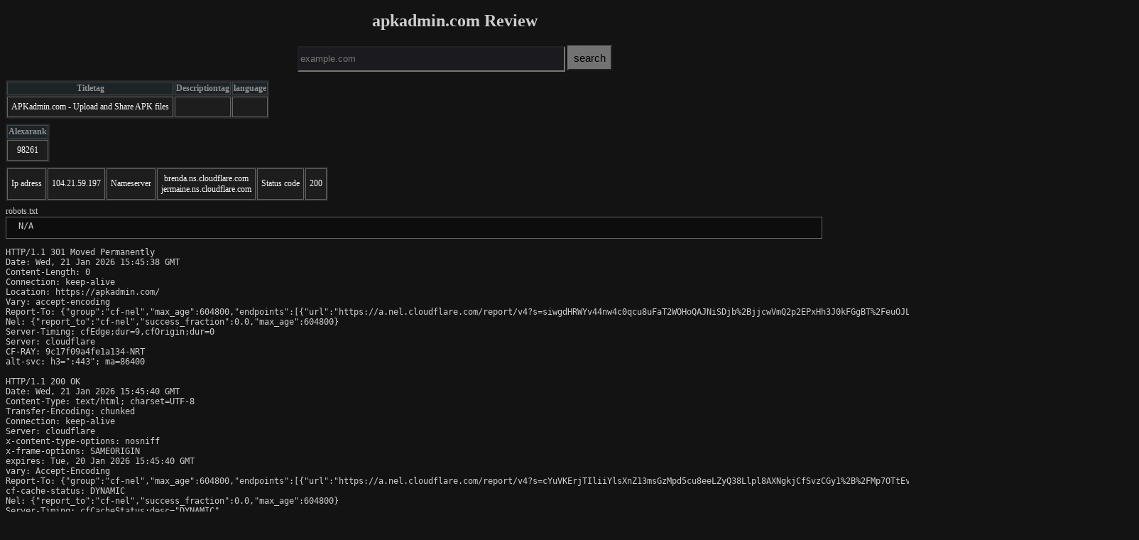

--- FILE ---
content_type: text/html; charset=UTF-8
request_url: http://domain.vsw.jp/apkadmin.com/
body_size: 2107
content:



 

 
<!DOCTYPE html>
<html lang="en">
<head>

<!-- Global site tag (gtag.js) - Google Analytics -->
<script async src="https://www.googletagmanager.com/gtag/js?id=G-X7F3M6YPL9"></script>
<script>
  window.dataLayer = window.dataLayer || [];
  function gtag(){dataLayer.push(arguments);}
  gtag('js', new Date());

  gtag('config', 'G-X7F3M6YPL9');
</script><title>apkadmin.com Review</title>
<link rel="icon" type="image/png" href="/favicon.ico">

<style type="text/css">

form{
padding: 5px;
    text-align: center;
}

body {
    counter-reset: result !important;
          font-size: 12px;
color: #cecece;
    background-color: #131313;
}

tr {
    background-color: #1d1d1d;
}


td {

    color: #fbfbfb;
}



iframe {
    height: 800px;
    background-color: white;
    transform: scale(0.7);
    -moz-transform: scale(0.5);
    -webkit-transform: scale(0.7);
    -o-transform: scale(0.75);
    -ms-transform: scale(0.7);
    transform-origin: 0 0;
    -moz-transform-origin: 0 0;
    -webkit-transform-origin: 0 0;
    -o-transform-origin: 0 0;
    -ms-transform-origin: 0 0;
    border: solid 1px;
    margin-bottom: -210px;
    margin-right: -100%;
    width: 140%;
}


input#formsub {
    /* margin: 15px; */
    font-size: 15px;
    padding: 7px;
    background-color: #727272;
    /* width: 250px; */
}
#inputdomain {
    height: 30px;
    background-color: #1b1a1f;
    color: #4e85ca;
}



table th {
    white-space: nowrap;
    border: 1px solid rgba(209, 209, 209, 0.19);
    background: #1d2428;


    color: #909090;

  white-space   : nowrap;    
}


table td {
  text-align    : center;            /* ??????u   */
  padding       : 6px 5px;           /* ?]??       */
  border        : 1px #666666 solid; /* ?r??       */
  white-space   : nowrap;    

}


table {
    background-color: #272727;
    font-size: 12px;
    margin-top: 7px;
    margin-bottom: 7px;
  
}

a {
    text-decoration: none;
}


</style>

</head>

<body>

<h1 style="
    text-align: center;
">apkadmin.com Review</h1>
<!--!-->

   <form action="index.php" method="get" name="domain" id="domain"> 
         
<input id="inputdomain"  name="domain" type="text" size="45" value="" required="" placeholder="example.com"  > 
      <input  id="formsub"   type="submit" name="sub" value="search">
   </form> 

</body>    
<table id="titledesc"><tbody><thead><tr><th>Titletag</th><th>Descriptiontag</th><th>language</th></tr></thead><tr><td class="title">APKadmin.com - Upload and Share APK files</td><td class="description"></td>
<td class="description"></td>

</tr></tbody></table>

<table id="titledesc"><tbody><thead><tr><th>Alexarank</th></tr></thead><tr><td class="Alexarank">98261</td></tr></tbody></table>


<table id="iptable"><tbody><tr><td class="ip">Ip adress</td><td class="ip">104.21.59.197</td><td class="ns">Nameserver</td><td class="ns">brenda.ns.cloudflare.com<br>jermaine.ns.cloudflare.com</td>
<td class="status">Status code</td><td class="status">200</td>
</tr></tbody></table>

 
<div id ="robots">robots.txt
</div>   
<pre style="
    padding-left: 10px;
    border: 1px #666666 solid;
    margin-top: 0px;
    padding-top: 5px;
        width: 90%;
background-color: #0d0d0d;    
    padding-bottom: 10px;
"> N/A</pre><pre>HTTP/1.1 301 Moved Permanently
Date: Wed, 21 Jan 2026 15:45:38 GMT
Content-Length: 0
Connection: keep-alive
Location: https://apkadmin.com/
Vary: accept-encoding
Report-To: {"group":"cf-nel","max_age":604800,"endpoints":[{"url":"https://a.nel.cloudflare.com/report/v4?s=siwgdHRWYv44nw4c0qcu8uFaT2WOHoQAJNiSDjb%2BjjcwVmQ2p2EPxHh3J0kFGgBT%2FeuOJLqJjLWob3rIB%2FfKprBM0Wl8yuM3pKBJ%2BA%3D%3D"}]}
Nel: {"report_to":"cf-nel","success_fraction":0.0,"max_age":604800}
Server-Timing: cfEdge;dur=9,cfOrigin;dur=0
Server: cloudflare
CF-RAY: 9c17f09a4fe1a134-NRT
alt-svc: h3=":443"; ma=86400

HTTP/1.1 200 OK
Date: Wed, 21 Jan 2026 15:45:40 GMT
Content-Type: text/html; charset=UTF-8
Transfer-Encoding: chunked
Connection: keep-alive
Server: cloudflare
x-content-type-options: nosniff
x-frame-options: SAMEORIGIN
expires: Tue, 20 Jan 2026 15:45:40 GMT
vary: Accept-Encoding
Report-To: {"group":"cf-nel","max_age":604800,"endpoints":[{"url":"https://a.nel.cloudflare.com/report/v4?s=cYuVKErjTIliiYlsXnZ13msGzMpd5cu8eeLZyQ38Llpl8AXNgkjCfSvzCGy1%2B%2FMp7OTtEvsP8v5s0B0IMSpE2qLUjwDjhsy4Iz5L3A%3D%3D"}]}
cf-cache-status: DYNAMIC
Nel: {"report_to":"cf-nel","success_fraction":0.0,"max_age":604800}
Server-Timing: cfCacheStatus;desc="DYNAMIC"
Server-Timing: cfEdge;dur=9,cfOrigin;dur=1396
Content-Encoding: br
CF-RAY: 9c17f09a8e8eaa79-NRT
alt-svc: h3=":443"; ma=86400

</pre> 





<div style="
    padding-top: 30px;
">
<div style="
    text-align: center;
">iframe</div>    
<iframe src="https://apkadmin.com/" sandbox></iframe></div>



</HTML>




